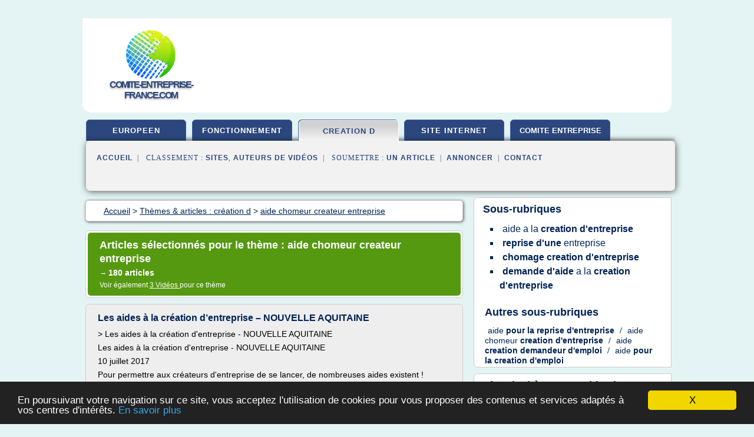

--- FILE ---
content_type: text/html; charset=UTF-8
request_url: https://www.comite-entreprise-france.com/ce3/c,k/bloglist/aide+chomeur+createur+entreprise,1
body_size: 74751
content:
<html><head><title>aide chomeur createur entreprise :
              Les aides &#xE0; la cr&#xE9;ation d&#x2019;entreprise &#x2013; NOUVELLE AQUITAINE
                (article) 
              </title><meta http-equiv="content-type" content="text/html; charset=utf-8"/><meta name="description" content="Sites sur aide chomeur createur entreprise: ; "/><meta name="keywords" content="cr&#xE9;ation d, aide chomeur createur entreprise, vid&#xE9;os, article, videos, articles, video, vid&#xE9;o"/><meta content="General" name="rating"/><link href="/taggup/css/style,v2.css" rel="stylesheet" type="text/css"/><link href="/taggup/css/fluid_grid.css" rel="stylesheet" type="text/css"/><link href="/taggup/css/glow-tabs/tabs.css" rel="stylesheet" type="text/css"/><script type="text/javascript" src="/taggup//js/taggup.js"><!--NOT EMPTY--></script><script src="/taggup/domains/common/jquery/js/jquery-1.7.1.min.js"><!--NOT EMPTY--></script><script src="/taggup/domains/common/jquery/js/jquery-ui-1.8.17.custom.min.js"><!--NOT EMPTY--></script><link href="/taggup/domains/common/jquery/css/ui-lightness/jquery-ui-1.8.17.custom.css" media="all" type="text/css" rel="stylesheet"/><script type="text/javascript" src="/taggup/domains/common/windows_js_1.3/javascripts/prototype.js"><!--NOT EMPTY--></script><script type="text/javascript" src="/taggup/domains/common/windows_js_1.3/javascripts/window.js"><!--NOT EMPTY--></script><script type="text/javascript" src="/taggup/domains/common/windows_js_1.3/javascripts/effects.js"><!--NOT EMPTY--></script><script type="text/javascript" src="/taggup/domains/common/windows_js_1.3/javascripts/window_ext.js"><!--NOT EMPTY--></script><link href="/taggup/domains/common/windows_js_1.3/themes/default.css" rel="stylesheet" type="text/css"/><script type="text/javascript">var switchTo5x=true;</script>
<script type="text/javascript" src="https://w.sharethis.com/button/buttons.js"></script>
<script type="text/javascript" src="https://s.sharethis.com/loader.js"></script>

<script type="text/javascript">

   jQuery.noConflict();

   jQuery(document).ready(function(){
     jQuery("a.ext").click(function(){ 
        var url = this.href;

        jQuery.ajax({
        async: false,
        type: "GET",
        url: "/logger", 
        data: {
                sid: Math.random(), 
                clicked: url,
		source: window.location.href
        },
        contentType: "application/x-www-form-urlencoded; charset=UTF-8",
        cache: false
        });
        return true; 
    });
  });

  </script><meta name="viewport" content="width=device-width, initial-scale=1"/><script async="" src="https://pagead2.googlesyndication.com/pagead/js/adsbygoogle.js"><!--NOT EMPTY--></script><script>
	  (adsbygoogle = window.adsbygoogle || []).push({
	    google_ad_client: "ca-pub-0960210551554417",
	    enable_page_level_ads: true
	  });
	</script></head><body id="top"><script type="text/javascript">
  window.google_analytics_uacct = "UA-1031560-1"
</script>
<center><div id="fixed_header"><div id="fixed_header_logo"><a href="/"><img border="0" src="/logo.png"/></a></div><div id="fixed_header_menu" style="padding-right: 30px"><a onclick="Element.show('navigation_menu'); Element.hide('show_menu');Element.show('hide_menu');" id="show_menu" style="cursor: pointer">Menu</a><a onclick="Element.hide('navigation_menu'); Element.hide('hide_menu');Element.show('show_menu');" id="hide_menu" style="cursor: pointer">Fermer Menu</a></div></div><script type="text/javascript">
    Element.hide('hide_menu');
  </script><div id="fixed_header_mobile"><div id="fixed_header_mobile_logo"><a href="/"><img border="0" src="/logo.png"/></a></div><div id="fixed_header_mobile_menu" style="padding-right: 30px"><a onclick="Element.show('navigation_menu'); Element.hide('show_mobile_menu');Element.show('hide_mobile_menu');" id="show_mobile_menu" style="cursor: pointer">Menu</a><a onclick="Element.hide('navigation_menu'); Element.hide('hide_mobile_menu');Element.show('show_mobile_menu');" id="hide_mobile_menu" style="cursor: pointer">Fermer Menu</a></div></div><script type="text/javascript">
    Element.hide('hide_mobile_menu');
  </script><script type="text/javascript"><!--
     if(jQuery(window).outerWidth() > 768){
       jQuery("#fixed_header").hide();
     }

     jQuery(window).resize(function () {
        jQuery("#navigation_menu").hide();
        jQuery("#hide_mobile_menu").hide();
        jQuery("#show_mobile_menu").show();
        jQuery("#hide_menu").hide();
        jQuery("#show_menu").show();
        if (jQuery(this).scrollTop() > 80) {
           jQuery("#fixed_header").show();
        } else {
           jQuery("#fixed_header").hide();
        }
     });


     jQuery(window).scroll(function () { 
	jQuery("#navigation_menu").hide();
	jQuery("#hide_mobile_menu").hide();
	jQuery("#show_mobile_menu").show();
	jQuery("#hide_menu").hide();
	jQuery("#show_menu").show();

	if (jQuery(this).scrollTop() > 80) {
           jQuery("#fixed_header").show();
	} else {
	   jQuery("#fixed_header").hide();
	}
     });

      --></script><div id="container"><!--header-top--><div class="logo_container"><table cellspacing="0" cellpadding="10" border="0"><tr><td align="center">      <a href="/">
        <img border="0" src="/logo.png"/>
      </a>
      <div class="logo"><a>comite-entreprise-france.com</a></div>

</td><td><div class="header_banner_ad"><script async src="//pagead2.googlesyndication.com/pagead/js/adsbygoogle.js"></script>
<!-- responsive-text-display -->
<ins class="adsbygoogle"
     style="display:block"
     data-ad-client="ca-pub-0960210551554417"
     data-ad-slot="9996705600"
     data-ad-format="auto"
     data-full-width-responsive="true"></ins>
<script>
(adsbygoogle = window.adsbygoogle || []).push({});
</script>

</div></td></tr></table></div><div id="navigation_menu"><ul><li><a href="/index.html">Accueil</a></li><li><a href="/index.html"> Comit&#xE9; Europ&#xE9;en</a></li><li><a href="/ce3/2/fonctionnement+comite+entreprise.html"> Fonctionnement Comite Entreprise</a></li><li><a href="/ce3/3/creation+d.html" id="current" class="selected"> Cr&#xE9;ation D</a></li><li><a href="/ce3/4/creation+d+un+site+sur+internet.html"> Creation D'un Site Sur Internet</a></li><li><a href="/ce3/5/comite+entreprise.html"> Comite Entreprise</a></li><li><a href="/ce3/top/blogs/0">Classement de Sites</a></li><li><a href="/ce3/top/producers/0">Classement Auteurs de Vid&#xE9;os</a></li><li><a rel="nofollow" href="/submit.php">
        Soumettre 
      un article</a></li><li><a rel="nofollow" href="/advertise.php">Annoncer</a></li><li><a rel="nofollow" href="/contact.php">Contact</a></li></ul></div><script type="text/javascript">
             Element.hide('navigation_menu');
           </script><div id="header"><ul id="navigation"><li><a href="/index.html">europeen</a></li><li><a href="/ce3/2/fonctionnement+comite+entreprise.html">fonctionnement</a></li><li id="current" class="selected"><a href="/ce3/3/creation+d.html">creation d</a></li><li><a href="/ce3/4/creation+d+un+site+sur+internet.html">site internet</a></li><li><a href="/ce3/5/comite+entreprise.html" style="letter-spacing: 0px;">comite entreprise</a></li><li class="shadow"/></ul><div id="subnavigation"><span>&#xA0;&#xA0;</span><a href="/index.html">Accueil</a><span>&#xA0;&#xA0;|&#xA0;&#xA0; 
        Classement :
      </span><a href="/ce3/top/blogs/0">Sites</a><span>, </span><a href="/ce3/top/producers/0">Auteurs de Vid&#xE9;os</a><span>&#xA0;&#xA0;|&#xA0;&#xA0; 
        Soumettre :
      </span><a rel="nofollow" href="/submit.php">un article</a><span>&#xA0;&#xA0;|&#xA0;&#xA0;</span><a rel="nofollow" href="/advertise.php">Annoncer</a><span>&#xA0;&#xA0;|&#xA0;&#xA0;</span><a rel="nofollow" href="/contact.php">Contact</a><div id="header_ad"><script type="text/javascript"><!--
        google_ad_client = "pub-0960210551554417";
        /* 728x15, created 3/31/11 */
        google_ad_slot = "0839699374";
        google_ad_width = 728;
        google_ad_height = 15;
        //-->
        </script>
        <script type="text/javascript"
        src="https://pagead2.googlesyndication.com/pagead/show_ads.js">
          <!--NOT EMPTY-->
        </script>
</div></div></div><div id="content"><div id="path"><ol vocab="http://schema.org/" typeof="BreadcrumbList" id="path_BreadcrumbList"><li property="itemListElement" typeof="ListItem"><a property="item" typeof="WebPage" href="/index.html"><span property="name">Accueil</span></a><meta property="position" content="1"/></li><li><span> &gt; </span></li><li property="itemListElement" typeof="ListItem"><a class="selected" property="item" typeof="WebPage" href="/ce3/3/creation+d.html"><span property="name">Th&#xE8;mes &amp; articles :
                            cr&#xE9;ation d</span></a><meta property="position" content="2"/></li><li><span> &gt; </span></li><li property="itemListElement" typeof="ListItem"><a href="/ce3/c,k/bloglist/aide+chomeur+createur+entreprise,0" typeof="WebPage" property="item"><span property="name">aide chomeur createur entreprise</span></a><meta property="position" content="3"/></li></ol></div><div id="main_content"><div class="pagination"><div class="pagination_inner"><p class="hilite">
        Articles s&#xE9;lectionn&#xE9;s pour le th&#xE8;me : 
      aide chomeur createur entreprise</p><p> 
		      &#x2192; <span class="bold">180
        articles 
      </span></p><p>
         Voir &#xE9;galement
      <a href="/ce3/c,k/videolist/aide+chomeur+createur+entreprise,0">3 
        Vid&#xE9;os
      </a>
        pour ce th&#xE8;me
      </p></div></div><div id="itemList"><div class="evenItem"><h1>Les aides &#xE0; la cr&#xE9;ation d&#x2019;entreprise &#x2013; NOUVELLE AQUITAINE</h1><p>&gt; Les aides &#xE0; la cr&#xE9;ation d'entreprise - NOUVELLE AQUITAINE</p><p>Les aides &#xE0; la cr&#xE9;ation d'entreprise - NOUVELLE AQUITAINE</p><p>10 juillet 2017</p><p>Pour permettre aux cr&#xE9;ateurs d'entreprise de se lancer, de nombreuses aides existent !</p><p>Tant sur le plan financier que mat&#xE9;riel, plusieurs choses sont possibles et il ne faut pas h&#xE9;siter &#xE0; se renseigner aupr&#xE8;s des&#xA0;collectivit&#xE9;s, associations,...<read_more/></p><p><a target="_blank" href="/ce3/blog/www.fidaquitaine.com/0#https://www.fidaquitaine.com/actualite-informations-entrepreneurs/liste-des-subventions-primes-et-dispositifs-pour-les-createurs-de-societes-bordeaux-metropole/" class="ext" rel="nofollow">
        Lire la suite
      <img class="icon" border="0" src="/taggup/domains/common/ext_arrow.png"/></a></p><p><br/><span class="property">
        Site :
      </span><a href="/ce3/blog/www.fidaquitaine.com/0">fidaquitaine.com</a></p><div class="tag_ad">

<style type="text/css">
@media (min-width: 769px) {
div.tag_ad_1_desktop {  }
div.tag_ad_1_mobile { display: none }
}

@media (max-width: 768px) {
div.tag_ad_1_mobile {  }
div.tag_ad_1_desktop { display: none }
}

</style>

<div class="tag_ad_1_desktop">

<script type="text/javascript"><!--
        google_ad_client = "pub-0960210551554417";
        /* 468x15, created 3/31/11 */
        google_ad_slot = "8030561878";
        google_ad_width = 468;
        google_ad_height = 15;
        //-->
        </script>
        <script type="text/javascript"
        src="https://pagead2.googlesyndication.com/pagead/show_ads.js">
          <!--NOT EMPTY-->
        </script>

</div>


<div class="tag_ad_1_mobile">

<script async src="//pagead2.googlesyndication.com/pagead/js/adsbygoogle.js"></script>
<!-- responsive-text-display -->
<ins class="adsbygoogle"
     style="display:block"
     data-ad-client="ca-pub-0960210551554417"
     data-ad-slot="9996705600"
     data-ad-format="auto"></ins>
<script>
(adsbygoogle = window.adsbygoogle || []).push({});
</script>

</div>
</div></div><div class="oddItem"><h2>Aide au ch&#xF4;meur cr&#xE9;ateur d'entreprise - NewBusiness</h2><p>Je me finance</p><p>Tout sur l'aide au ch&#xF4;meur cr&#xE9;ateur d'entreprise</p><p>Certains demandeurs d'emploi ou allocataires du CPAS  sont tent&#xE9;s de devenir ind&#xE9;pendant, mais le risque de perdre leur droit aux allocations sociales si l'aventure tourne court suffit parfois &#xE0; leur faire renoncer &#xE0; leur r&#xEA;ve.</p><p>Si vous &#xEA;tes dans cette situation, n'h&#xE9;sitez pas &#xE0; vous faire accompagner par un organisme...<read_more/></p><p><a target="_blank" href="/ce3/blog/www.newbusiness.be/0#http://www.newbusiness.be/je-m-entoure/plus/" class="ext" rel="nofollow">
        Lire la suite
      <img class="icon" border="0" src="/taggup/domains/common/ext_arrow.png"/></a></p><p><br/><span class="property">
        Site :
      </span><a href="/ce3/blog/www.newbusiness.be/0">http://www.newbusiness.be</a></p><p><span class="property">
        Th&#xE8;mes li&#xE9;s 
      : </span><a href="/ce3/c,k/bloglist/aide+chomeur+createur+d+entreprise,0" style="font-size: &#10;      16px&#10;    ;">aide chomeur createur d'entreprise</a> /
         <a href="/ce3/c,k/bloglist/creer+une+entreprise+d+aide+a+la+personne,0" style="font-size: &#10;      18px&#10;    ;">creer une entreprise d aide a la personne</a> /
         <a href="/ce3/c,k/bloglist/aide+chomeur+createur+entreprise,0" class="selected" style="font-size: &#10;      14px&#10;    ;">aide chomeur createur entreprise</a> /
         <a href="/ce3/c,k/bloglist/d+une+entreprise,0" style="font-size: &#10;      18px&#10;    ;">d une entreprise</a></p><div class="tag_ad">

<style type="text/css">
@media (min-width: 769px) {
div.tag_ad_2_desktop {  }
div.tag_ad_2_mobile { display: none }
}

@media (max-width: 768px) {
div.tag_ad_2_mobile {  }
div.tag_ad_2_desktop { display: none }
}

</style>

<div class="tag_ad_2_desktop">

<script type="text/javascript"><!--
        google_ad_client = "pub-0960210551554417";
        /* 468x15, created 3/31/11 */
        google_ad_slot = "8030561878";
        google_ad_width = 468;
        google_ad_height = 15;
        //-->
        </script>
        <script type="text/javascript"
        src="https://pagead2.googlesyndication.com/pagead/show_ads.js">
          <!--NOT EMPTY-->
        </script>

</div>


<div class="tag_ad_2_mobile">

<script async src="//pagead2.googlesyndication.com/pagead/js/adsbygoogle.js"></script>
<!-- responsive-text-display -->
<ins class="adsbygoogle"
     style="display:block"
     data-ad-client="ca-pub-0960210551554417"
     data-ad-slot="9996705600"
     data-ad-format="auto"></ins>
<script>
(adsbygoogle = window.adsbygoogle || []).push({});
</script>

</div>
</div></div><div class="evenItem"><h2>Cumul chomage auto-entrepreneur, le maintien des ...</h2><p>Par Xavier de Labarri&#xE8;re Le 26/02/2014 - Mise &#xE0; jour le 04/05/2017</p><p>(440 notes)45</p><p>358367 vues</p><p>Cumuler auto-entrepreneur et ch&#xF4;mage ou P&#xF4;le emploi ? C'est possible. Contrairement aux id&#xE9;es re&#xE7;ues, vous pouvez cumuler la perception d'indemnit&#xE9;s P&#xF4;le emploi (Assedic) et le statut d'auto-entrepreneur (ou micro-entrepreneur).</p><p>Les 2 aides du P&#xF4;le emploi</p><p>Le P&#xF4;le emploi a mis en place deux...<read_more/></p><p><a target="_blank" href="/ce3/blog/www.expert-comptable-tpe.fr/0#https://www.expert-comptable-tpe.fr/articles/cumul-chomage-auto-entrepreneur/" class="ext" rel="nofollow">
        Lire la suite
      <img class="icon" border="0" src="/taggup/domains/common/ext_arrow.png"/></a></p><p><br/><span class="property">
        Site :
      </span><a href="/ce3/blog/www.expert-comptable-tpe.fr/0">https://www.expert-comptable-tpe.fr</a></p><div class="tag_ad">
<script async src="//pagead2.googlesyndication.com/pagead/js/adsbygoogle.js"></script>
<!-- responsive-text-display -->
<ins class="adsbygoogle"
     style="display:block"
     data-ad-client="ca-pub-0960210551554417"
     data-ad-slot="9996705600"
     data-ad-format="auto"></ins>
<script>
(adsbygoogle = window.adsbygoogle || []).push({});
</script>

</div></div><div class="oddItem"><h2>B&#xE9;n&#xE9;ficier d'une aide &#xE0; la cr&#xE9;ation d'entreprise en tant ...</h2><p>Vous &#xEA;tes dans cette rubrique Accueil Citoyens Travail / Emploi Ch&#xF4;mage</p><p>B&#xE9;n&#xE9;ficier d'une aide &#xE0; la cr&#xE9;ation d'entreprise en tant que ch&#xF4;meur inscrit</p><p>Derni&#xE8;re mise &#xE0; jour de cette page le 19-08-2014</p><p>L'aide aux ch&#xF4;meurs cr&#xE9;ateurs ou repreneurs d'entreprises sur le territoire luxembourgeois vise &#xE0; faciliter la structuration des projets pour les demandeurs d'emploi souhaitant cr&#xE9;er ou...<read_more/></p><p><a target="_blank" href="/ce3/blog/www.guichet.public.lu/0#http://www.guichet.public.lu/citoyens/fr/travail-emploi/chomage/aides-reemploi/aide-creation-entreprise-chomeur/index.html" class="ext" rel="nofollow">
        Lire la suite
      <img class="icon" border="0" src="/taggup/domains/common/ext_arrow.png"/></a></p><p><span class="property">Date: </span>2017-08-23 09:54:47<br/><span class="property">
        Site :
      </span><a href="/ce3/blog/www.guichet.public.lu/0">http://www.guichet.public.lu</a></p></div><div class="evenItem"><h2>Aide &#xE0; la cr&#xE9;ation ou &#xE0; la reprise d'entreprise &#x2014; Wikip&#xE9;dia</h2><p>Aide &#xE0; la cr&#xE9;ation ou &#xE0; la reprise d'entreprise</p><p>Un article de Wikip&#xE9;dia, l'encyclop&#xE9;die libre.</p><p>Aller &#xE0; : navigation , rechercher</p><p>L'aide &#xE0; la cr&#xE9;ation ou &#xE0; la reprise d'entreprise, plus connue sous le sigle ACRE (anciennement ACCRE) est un dispositif fran&#xE7;ais cens&#xE9; d&#xE9;velopper les cr&#xE9;ations d'entreprises . Ce dispositif s'adresse principalement aux ch&#xF4;meurs . Depuis le 1er d&#xE9;cembre...<read_more/></p><p><a target="_blank" href="/ce3/blog/fr.wikipedia.org/0#https://fr.wikipedia.org/wiki/Aide_%C3%A0_la_cr%C3%A9ation_ou_%C3%A0_la_reprise_d%E2%80%99entreprise" class="ext" rel="nofollow">
        Lire la suite
      <img class="icon" border="0" src="/taggup/domains/common/ext_arrow.png"/></a></p><p><span class="property">Date: </span>2017-08-10 11:34:07<br/><span class="property">
        Site :
      </span><a href="/ce3/blog/fr.wikipedia.org/0">https://fr.wikipedia.org</a></p></div><div class="oddItem"><h2>Aide &#xE0; la cr&#xE9;ation ou &#xE0; la reprise d'entreprise &#x2014; Wikip&#xE9;dia</h2><p>Aide &#xE0; la cr&#xE9;ation ou &#xE0; la reprise d'entreprise</p><p>Un article de Wikip&#xE9;dia, l'encyclop&#xE9;die libre.</p><p>Aller &#xE0; : navigation , rechercher</p><p>L'aide &#xE0; la cr&#xE9;ation ou &#xE0; la reprise d'entreprise, plus connue sous le sigle ACRE (anciennement ACCRE) est un dispositif fran&#xE7;ais cens&#xE9; d&#xE9;velopper les cr&#xE9;ations d'entreprises . Ce dispositif s'adresse principalement aux ch&#xF4;meurs . Depuis le 1er d&#xE9;cembre...<read_more/></p><p><a target="_blank" href="/ce3/blog/fr.wikipedia.org/0#https://fr.wikipedia.org/wiki/Aide_%C3%A0_la_cr%C3%A9ation_ou_%C3%A0_la_reprise_d%27entreprise" class="ext" rel="nofollow">
        Lire la suite
      <img class="icon" border="0" src="/taggup/domains/common/ext_arrow.png"/></a></p><p><span class="property">Date: </span>2017-08-10 12:33:20<br/><span class="property">
        Site :
      </span><a href="/ce3/blog/fr.wikipedia.org/0">https://fr.wikipedia.org</a></p></div><div class="evenItem"><h2>Site internet du CIJ Guyane - Cr&#xE9;ation d'entreprise</h2><p>CONSEIL     REGIONAL DE GUYANE</p><p>Le Conseil R&#xE9;gional tient des fiches d&#xE9;taillant     les aides financi&#xE8;res aux cr&#xE9;ateurs d&#x2019;entreprises.</p><p>Cinq types d&#x2019;aides financi&#xE8;res sont     accord&#xE9;es par le Conseil R&#xE9;gional aux cr&#xE9;ateurs d&#x2019;entreprises. Il faut     noter que ces aides ne sont pas ouvertes aux entreprises commerciales (achat &#xE8; revente de biens     non transform&#xE9;s).</p><p>F L&#x2019;avance...<read_more/></p><p><a target="_blank" href="/ce3/blog/unclassified/0#http://cijguyane.pagesperso-orange.fr/emploi/creation.html" class="ext" rel="nofollow">
        Lire la suite
      <img class="icon" border="0" src="/taggup/domains/common/ext_arrow.png"/></a></p><p><span class="property">Date: </span>2007-04-19 18:25:50<br/><span class="property">
        Site :
      </span>http://cijguyane.pagesperso-orange.fr</p></div><div class="oddItem"><h2>Aides &#xE0; la cr&#xE9;ation - lecoindesentrepreneurs.fr</h2><p>L'ACRE - Aide aux cr&#xE9;ateurs et repreneurs d'entreprises</p><p>Publi&#xE9; le 18 janvier 2019 dans la th&amp;eacutematique Aides &#xE0; la cr&#xE9;ation , Aides &#xE0; la reprise - Derni&#xE8;re mise &#xE0; jour le 18 janvier 2019</p><p>Depuis le 1er janvier 2019, l'ACCRE (Aide aux Ch&#xF4;meurs Cr&#xE9;ateurs ou Repreneurs d'entreprises) est remplac&#xE9; par l'ACRE (Aide aux Cr&#xE9;ateurs et Repreneurs d'Entreprises). L'ACRE est une aide dont...<read_more/></p><p><a target="_blank" href="/ce3/blog/www.lecoindesentrepreneurs.fr/0#https://www.lecoindesentrepreneurs.fr/creation-entreprise/aides-creation/" class="ext" rel="nofollow">
        Lire la suite
      <img class="icon" border="0" src="/taggup/domains/common/ext_arrow.png"/></a></p><p><br/><span class="property">
        Site :
      </span><a href="/ce3/blog/www.lecoindesentrepreneurs.fr/0">lecoindesentrepreneurs.fr</a></p></div><div class="evenItem"><h2>Cr&#xE9;ation d'entreprise : quelles aides pour les seniors</h2><p>Accueil - Cr&#xE9;ateur - Aide &#xE0; la Cr&#xE9;ation d'Entreprise - Cr&#xE9;ation d'entreprise : quelles aides pour les seniors ?</p><p>27 Mai 2014</p><p>Cr&#xE9;ation d'entreprise : quelles aides pour les seniors ?</p><p>L'an dernier, environ 26 000 ch&#xF4;meurs de plus de 50 ans ont cr&#xE9;&#xE9; leur entreprise. Un moyen souvent pragmatique pour permettre le pied &#xE0; l'&#xE9;trier de l'emploi en attendant de faire valoir ses droits &#xE0; la...<read_more/></p><p><a target="_blank" href="/ce3/blog/www.creation-entreprise.fr/0#http://www.creation-entreprise.fr/creation-dentreprise-quelles-aides-pour-les-seniors/" class="ext" rel="nofollow">
        Lire la suite
      <img class="icon" border="0" src="/taggup/domains/common/ext_arrow.png"/></a></p><p><br/><span class="property">
        Site :
      </span><a href="/ce3/blog/www.creation-entreprise.fr/0">http://www.creation-entreprise.fr</a></p></div><div class="oddItem"><h2>Les aides sociales pour la cr&#xE9;ation ou la reprise d'entreprise</h2><p>Dossier &#xE0; jour de la loi de finances pour 2018</p><p>Dossier de synth&#xE8;se</p><p>Les aides sociales pour la cr&#xE9;ation ou la reprise d'entreprise</p><p>Sommaire</p><p>3. Les autres aides sociales</p><p>1. Le dispositif ACCRE</p><p>L'Aide aux Ch&#xF4;meurs Cr&#xE9;ateurs Repreneurs d'Entreprise (ACCRE), est en fait un dispositif d'exon&#xE9;ration des charges sociales pendant une dur&#xE9;e d'une ann&#xE9;e. Il ne s'agit donc pas d'un all&#xE8;gement de...<read_more/></p><p><a target="_blank" href="/ce3/blog/www.documentissime.fr/0#http://www.documentissime.fr/dossiers-droit-pratique/dossier-256-les-aides-sociales-pour-la-creation-ou-la-reprise-d-entreprise/le-dispositif-accre/quand-peut-on-beneficier-de-l-accre.html" class="ext" rel="nofollow">
        Lire la suite
      <img class="icon" border="0" src="/taggup/domains/common/ext_arrow.png"/></a></p><p><br/><span class="property">
        Site :
      </span><a href="/ce3/blog/www.documentissime.fr/0">documentissime.fr</a></p></div><div class="evenItem"><h2>Quelles sont les aides &#xE0; la cr&#xE9;ation d'entreprise ...</h2><p>Retrouvez les aides &#xE0; ne pas manquer en cas de cr&#xE9;ation ou de reprise d'entreprise.</p><p>1Partages</p><p>Les principales aides &#xE0; connaitre :</p><p>Il y a trois dispositifs principaux &#xE0; connaitre par les cr&#xE9;ateurs ou repreneurs d'entreprise :</p><p>L'ACCRE, L'ARCE et l'ARE.</p><p>L'ACCRE (Aide au Ch&#xF4;meur Cr&#xE9;ateur ou Repreneur d'Entreprise): Une dispense de cotisations sociales sur 12 mois</p><p>L'Accre consiste en un r&#xE9;gime...<read_more/></p><p><a target="_blank" href="/ce3/blog/gladiacteur.com/0#https://gladiacteur.com/aides-creation-entreprise/" class="ext" rel="nofollow">
        Lire la suite
      <img class="icon" border="0" src="/taggup/domains/common/ext_arrow.png"/></a></p><p><br/><span class="property">
        Site :
      </span><a href="/ce3/blog/gladiacteur.com/0">https://gladiacteur.com</a></p></div><div class="oddItem"><h2>ARCE ou ARE: quelles d&#xE9;marches aupr&#xE8;s du p&#xF4;le emploi</h2><p>Vous &#xEA;tes ici: / Cr&#xE9;ation d'entreprise / Le financement de votre cr&#xE9;ation d'entreprise / Les aides &#xE0; la cr&#xE9;ation d'entreprise / Les d&#xE9;marches aupr&#xE8;s de P&#xF4;le Emploi pour obtenir l'ARCE ou l'ARE</p><p>Les d&#xE9;marches aupr&#xE8;s de P&#xF4;le Emploi pour obtenir l'ARCE ou l'ARE</p><p>Ecrit par Laurent Dufour 515 commentaires</p><p>Tout entrepreneur en phase de cr&#xE9;ation d'entreprise d&#xE9;couvre les joies de...<read_more/></p><p><a target="_blank" href="/ce3/blog/www.leblogdudirigeant.com/0#https://www.leblogdudirigeant.com/arce-are/" class="ext" rel="nofollow">
        Lire la suite
      <img class="icon" border="0" src="/taggup/domains/common/ext_arrow.png"/></a></p><p><br/><span class="property">
        Site :
      </span><a href="/ce3/blog/www.leblogdudirigeant.com/0">https://www.leblogdudirigeant.com</a></p></div><div class="evenItem"><h2>ACCRE : Dossier de demande d'aide &#xE0; la cr&#xE9;ation d ...</h2><p>ACCRE : Dossier de demande d'aide &#xE0; la cr&#xE9;ation d'entreprise et dossier de demande d'aide financi&#xE8;re de l'Etat</p><p>ACCRE : Dossier de demande d'aide &#xE0; la cr&#xE9;ation d'entreprise et dossier de demande d'aide financi&#xE8;re de l'Etat</p><p>A compter du 1er d&#xE9;cembre 2007 la demande est d&#xE9;pos&#xE9;e aupr&#xE8;s du centre de formalit&#xE9;s des entreprises comp&#xE9;tent, CFE. Cette demande est effectu&#xE9;e au moment de la d&#xE9;claration de la cr&#xE9;ation ou reprise de l'entreprise ou au plus tard le 45e jour...<read_more/></p><p><a target="_blank" href="/ce3/blog/unclassified/0#http://cem-stbarth.net/index.php/informations/faq/295-accre-dossier-de-demande-daide-a-la-creation-dentreprise-et-dossier-de-demande-daide-financiere-de-letat" class="ext" rel="nofollow">
        Lire la suite
      <img class="icon" border="0" src="/taggup/domains/common/ext_arrow.png"/></a></p><p><br/><span class="property">
        Site :
      </span>http://cem-stbarth.net</p></div><div class="oddItem"><h2>Chomage Auto Entrepreneur - myAE.fr : Quels dispositifs ...</h2><p>D&#xE9;j&#xE0; plus de 99 000 membres. Vous aussi cr&#xE9;ez un compte gratuitement ou connectez-vous</p><p>F.A.Q. de l'auto entrepreneur et micro entrepreneur</p><p>Quels dispositifs pour les allocations chomage auto entrepreneur et micro entrepreneur et ASSEDIC ?</p><p>&#xA0;</p><p>Un auto entrepreneur et micro entrepreneur inscrit aux ASSEDIC en tant que demandeur d'emploi cr&#xE9;ateur d'une auto entreprise et micro entreprise peut...<read_more/></p><p><a target="_blank" href="/ce3/blog/www.myae.fr/0#http://www.myae.fr/faq/chomage-assedic-auto-entrepreneur.php" class="ext" rel="nofollow">
        Lire la suite
      <img class="icon" border="0" src="/taggup/domains/common/ext_arrow.png"/></a></p><p><br/><span class="property">
        Site :
      </span><a href="/ce3/blog/www.myae.fr/0">myae.fr</a></p></div><div class="evenItem"><h2>Financement de la cr&#xE9;ation d'entreprise : les meilleures ...</h2><p>Identifiez les dispositifs de proximit&#xE9; en faveur de la cr&#xE9;ation d'entreprise. Et pr&#xE9;voyez le temps n&#xE9;cessaire pour pr&#xE9;parer vos dossiers !</p><p>Le cr&#xE9;ateur d'entreprise fran&#xE7;ais est chanceux par rapport &#xE0; ses homologues anglais, su&#xE9;dois ou m&#xEA;me am&#xE9;ricains. Sur le plan des aides et des subventions destin&#xE9;es &#xE0; soutenir les initiatives entrepreneuriales, les dispositifs hexagonaux sont...<read_more/></p><p><a target="_blank" href="/ce3/blog/www.capital.fr/0#https://www.capital.fr/votre-carriere/financement-de-la-creation-d-entreprise-les-meilleures-aides-pour-demarrer-1208287" class="ext" rel="nofollow">
        Lire la suite
      <img class="icon" border="0" src="/taggup/domains/common/ext_arrow.png"/></a></p><p><br/><span class="property">
        Site :
      </span><a href="/ce3/blog/www.capital.fr/0">capital.fr</a></p></div><div class="oddItem"><h2>Aides &amp; financements &#xE0; la cr&#xE9;ation d'entreprise en ...</h2><p>Publi&#xE9; le 19 juin 2017 | S'implanter &#xE0; Vannes</p><p>Entrepreneur, vous cherchez les aides et financements pour la cr&#xE9;ation de votre entreprise en Bretagne ? En pleine &#xE9;laboration de votre business plan, vous souhaitez trouver des fonds pour votre start-up ? Il existe de nombreux moyens pour financer votre projet d'entreprise sur le territoire breton.</p><p>Pr&#xEA;ts d'honneur, subventions des collectivit&#xE9;s...<read_more/></p><p><a target="_blank" href="/ce3/blog/unclassified/0#https://www.yeswevannes.com/2017/06/19/aides-financements-a-creation-dentreprise-bretagne/" class="ext" rel="nofollow">
        Lire la suite
      <img class="icon" border="0" src="/taggup/domains/common/ext_arrow.png"/></a></p><p><br/><span class="property">
        Site :
      </span>https://www.yeswevannes.com</p></div><div class="evenItem"><h2>Aide &#xE0; la reprise ou &#xE0; la cr&#xE9;ation d'entreprise (versement ...</h2><p>Aide &#xE0; la cr&#xE9;ation ou la reprise d'entreprise (ARCE) : versement du reliquat de l'allocation ch&#xF4;mage</p><p>&#xA0; &#xA0; &#xA0; &#xA0; &#xA0; &#xA0;</p><p>L'aide &#xE0; la reprise ou &#xE0; la cr&#xE9;ation d'entreprise (ARCE) est attribu&#xE9;e apr&#xE8;s obtention de l'aide aux ch&#xF4;meurs cr&#xE9;ateurs ou repreneurs d'entreprise (ACCRE) et dont le projet est valid&#xE9; dans le cadre d'un parcours de reclassement.&#xA0;</p><p>Conditions pour obtenir le versement...<read_more/></p><p><a target="_blank" href="/ce3/blog/www.entreprises.cci-paris-idf.fr/0#http://www.entreprises.cci-paris-idf.fr/web/reglementation/developpement-et-vie-de-l-entreprise/droit/aide-a-la-reprise-ou-a-la-creation-d-entreprise" class="ext" rel="nofollow">
        Lire la suite
      <img class="icon" border="0" src="/taggup/domains/common/ext_arrow.png"/></a></p><p><br/><span class="property">
        Site :
      </span><a href="/ce3/blog/www.entreprises.cci-paris-idf.fr/0">entreprises.cci-paris-idf.fr</a></p></div><div class="oddItem"><h2>L'accompagnement &#xE0; la cr&#xE9;ation d'entreprise | Cairn.info</h2><p>Version imprimable</p><p>LA CR&#xC9;ATION D'ENTREPRISE, valoris&#xE9;e aupr&#xE8;s du grand du public et encourag&#xE9;e par de nombreux dispositifs d'aides publiques, semble attirer de plus en plus. Elle n'en demeure pas moins source de risques, lesquels se traduisent par la fermeture d'environ un tiers des entreprises nouvelles avant leur troisi&#xE8;me ann&#xE9;e d'existence.</p><p>Dessin &#xA9; Dominique Foy...<read_more/></p><p><a target="_blank" href="/ce3/blog/www.cairn.info/0#https://www.cairn.info/revue-actes-de-la-recherche-en-sciences-sociales-2008-5-page-18.htm" class="ext" rel="nofollow">
        Lire la suite
      <img class="icon" border="0" src="/taggup/domains/common/ext_arrow.png"/></a></p><p><br/><span class="property">
        Site :
      </span><a href="/ce3/blog/www.cairn.info/0">cairn.info</a></p></div><div class="evenItem"><h2>Aide &#xE0; la reprise ou &#xE0; la cr&#xE9;ation d'entreprise (ARCE ...</h2><p>Aide &#xE0; la reprise ou &#xE0; la cr&#xE9;ation d'entreprise (ARCE)</p><p>Sommaire</p><p>B&#xE9;n&#xE9;ficiaires de l'ARCE</p><p>Personnes concern&#xE9;es</p><p>Les b&#xE9;n&#xE9;ficiaires de l' allocation d'aide au retour &#xE0; l'emploi (ARE) qui cr&#xE9;ent ou reprennent une entreprise alors qu'ils sont en cours d'indemnisation.</p><p>&#xA0;</p><p>Les personnes licenci&#xE9;es qui ont entam&#xE9; des d&#xE9;marches pour cr&#xE9;er ou reprendre une entreprise pendant la p&#xE9;riode de...<read_more/></p><p><a target="_blank" href="/ce3/blog/www.unedic.org/0#https://www.unedic.org/indemnisation/fiches-thematiques/aide-la-reprise-ou-la-creation-dentreprise-arce" class="ext" rel="nofollow">
        Lire la suite
      <img class="icon" border="0" src="/taggup/domains/common/ext_arrow.png"/></a></p><p><br/><span class="property">
        Site :
      </span><a href="/ce3/blog/www.unedic.org/0">https://www.unedic.org</a></p></div><div class="oddItem"><h2>Les aides financi&#xE8;res &#xE0; la cr&#xE9;ation d'entreprise | P&#xF4;le emploi</h2><p>&#xBB;&#xA0;Les aides d&#xE9;livr&#xE9;es par P&#xF4;le emploi&#xA0;</p><p>Les aides financi&#xE8;res</p><p>Les aides d&#xE9;livr&#xE9;es par P&#xF4;le emploi</p><p>Une entreprise sur deux est cr&#xE9;&#xE9;e par un demandeur d'emploi. Si vous &#xEA;tes inscrit &#xE0; P&#xF4;le emploi, les aides financi&#xE8;res dont vous pouvez b&#xE9;n&#xE9;ficier sont destin&#xE9;es &#xE0; faciliter le lancement de votre projet de cr&#xE9;ation d'entreprise.</p><p>Deux possibilit&#xE9;s</p><p>Si vous percevez &#xA0;l'ARE, deux...<read_more/></p><p><a target="_blank" href="/ce3/blog/www.pole-emploi.fr/0#https://www.pole-emploi.fr/candidat/les-aides-financieres-a-la-creation-d-entreprise-@/article.jspz?id=60775" class="ext" rel="nofollow">
        Lire la suite
      <img class="icon" border="0" src="/taggup/domains/common/ext_arrow.png"/></a></p><p><br/><span class="property">
        Site :
      </span><a href="/ce3/blog/www.pole-emploi.fr/0">pole-emploi.fr</a></p></div><div class="evenItem"><h2>Plan de financement et aides ... - Cr&#xE9;er une entreprise</h2><p>Les besoins permanents</p><p>L'ensemble des d&#xE9;penses, permettant &#xE0; l'entreprise, de d&#xE9;marrer son activit&#xE9;, constituent les besoins permanents du plan de financement.</p><p>Ils comprennent :</p><p>Les frais d'&#xE9;tablissement</p><p>Il s'agit des frais &#xE0; pr&#xE9;voir pour constituer l'entreprise (honoraires d'avocat ou de notaire, frais d'immatriculation...).</p><p>Les investissements</p><p>Ils permettent &#xE0; l'entreprise d'exercer son...<read_more/></p><p><a target="_blank" href="/ce3/blog/creationentreprise.guide/0#http://creationentreprise.guide/6-etapes-creation-entreprise/etude-financiere/plan-de-financement-et-aides-financieres/" class="ext" rel="nofollow">
        Lire la suite
      <img class="icon" border="0" src="/taggup/domains/common/ext_arrow.png"/></a></p><p><br/><span class="property">
        Site :
      </span><a href="/ce3/blog/creationentreprise.guide/0">http://creationentreprise.guide</a></p></div><div class="oddItem"><h2>Trouver des financements-aides-subventions / Cr&#xE9;er ...</h2><p>rss</p><p>Les solutions de financement</p><p>Equilibrer les besoins financiers avec des ressources adapt&#xE9;es est l'une des conditions de p&#xE9;rennit&#xE9; de votre entreprise. La CCI vous accompagne pour entreprendre votre recherche de financement et facilite votre acc&#xE8;s aux aides et subventions.</p><p>Start-up lev&#xE9;e de fonds</p><p>Start-up, testez votre projet devant un jury d'investisseurs, professionnels du capital risque, business angels et entrepreneurs investisseurs.</p><p>en savoir +</p><p>ACCRE - Aide aux Ch&#xF4;meurs Cr&#xE9;ateurs ou Repreneurs d'Entreprise</p><p>Vous souhaitez b&#xE9;n&#xE9;ficier de l'ACCRE, exon&#xE9;ration partielle des cotisations pendant un an. Pr&#xE9;parez votre demande avec les...<read_more/></p><p><a target="_blank" href="/ce3/blog/bordeauxgironde.cci.fr/0#http://bordeauxgironde.cci.fr/Creation-reprise-et-cession-d-entreprise/Creer-Reprendre/Trouver-des-financements-aides-subventions" class="ext" rel="nofollow">
        Lire la suite
      <img class="icon" border="0" src="/taggup/domains/common/ext_arrow.png"/></a></p><p><span class="property">Date: </span>2017-08-24 12:32:47<br/><span class="property">
        Site :
      </span><a href="/ce3/blog/bordeauxgironde.cci.fr/0">bordeauxgironde.cci.fr</a></p></div><div class="evenItem"><h2>Comment optimiser l&#x2019;ACCRE, l&#x2019;ARCE et l&#x2019;ARCE</h2><p>Notez cet article&#xA0;:</p><p>Comment optimiser l'ACCRE, l'ARCE, l'ARE ?</p><p>L'aide aux ch&#xF4;meurs ou cr&#xE9;ateurs d'entreprise (ACCRE) est destin&#xE9;e &#xE0; favoriser la cr&#xE9;ation d'entreprise en permettant de maintenir les allocations P&#xF4;le Emploi et m&#xEA;me de b&#xE9;n&#xE9;ficier d'une exon&#xE9;ration de charges sociales.</p><p>L'ACCRE, Aide aux Ch&#xF4;meurs Cr&#xE9;ant ou Reprenant une Entreprise,</p><p>est compl&#xE9;t&#xE9;e par</p><p>l'ARCE, Aide &#xE0; la...<read_more/></p><p><a target="_blank" href="/ce3/blog/blog.valoxy.org/0#https://blog.valoxy.org/comment-optimiser-laccre-larce-et-larce/" class="ext" rel="nofollow">
        Lire la suite
      <img class="icon" border="0" src="/taggup/domains/common/ext_arrow.png"/></a></p><p><br/><span class="property">
        Site :
      </span><a href="/ce3/blog/blog.valoxy.org/0">https://blog.valoxy.org</a></p></div><div class="oddItem"><h2>Aides &#xE0; la cr&#xE9;ation d'entreprise | Le guide complet 2017</h2><p>Nouvel Accompagnement pour la Cr&#xE9;ation ou la Reprise d'Entreprise (NACRE)</p><p>NACRE</p><p>Ce dispositif&#xA0;mis&#xA0;en place en 2009, apporte une aide pendant 3 ans aux entrepreneurs en leur apportant une assistance personnalis&#xE9;e quant &#xE0; leur projet ainsi qu'une aide financi&#xE8;re. Cette aide financi&#xE8;re est caract&#xE9;ris&#xE9;e par l'accord d'un pr&#xEA;t &#xE0; taux z&#xE9;ro qui doit obligatoirement &#xEA;tre accompagn&#xE9; d'un...<read_more/></p><p><a target="_blank" href="/ce3/blog/sedomicilier.fr/0#https://sedomicilier.fr/articles/guide-complet-aides-cr%C3%A9ation-entreprise" class="ext" rel="nofollow">
        Lire la suite
      <img class="icon" border="0" src="/taggup/domains/common/ext_arrow.png"/></a></p><p><br/><span class="property">
        Site :
      </span><a href="/ce3/blog/sedomicilier.fr/0">https://sedomicilier.fr</a></p></div><div class="evenItem"><h2>Cr&#xE9;er son entreprise quand on est au RSA - Blog influent</h2><p>Quelle que soit sa situation, cr&#xE9;er son entreprise est une lourde t&#xE2;che, mais le jeu en vaut souvent la chandelle si on veut am&#xE9;liorer sa qualit&#xE9; de vie et son salaire. Quand on est au RSA, l'aventure peut sembler risqu&#xE9;e et causer de l'incertitude si on envisage les sommes qu'il faut investir. Pourtant, plusieurs programmes pr&#xE9;voient de l'aide pour les personnes &#xE0; faible revenu qui...<read_more/></p><p><a target="_blank" href="/ce3/blog/bloginfluent.fr/0#http://bloginfluent.fr/creer-entreprise-on-rsa/" class="ext" rel="nofollow">
        Lire la suite
      <img class="icon" border="0" src="/taggup/domains/common/ext_arrow.png"/></a></p><p><span class="property">Date: </span>2019-05-20 08:30:52<br/><span class="property">
        Site :
      </span><a href="/ce3/blog/bloginfluent.fr/0">http://bloginfluent.fr</a></p></div><div class="oddItem"><h2>Aides publiques &#xE0; la cr&#xE9;ation d'entreprise : comment en ...</h2><p>Il existe de nombreuses aides publiques &#xE0; la cr&#xE9;ation d'entreprise. Ces dispositifs, mis en place &#xE0; l'initiative de l'etat ou des collectivit&#xE9;s territoriales, peuvent prendre diff&#xE9;rentes formes, les principales &#xE9;tant les aides &#xE0; la cr&#xE9;ation, les aides financi&#xE8;res, les all&#xE8;gements fiscaux, les exon&#xE9;rations de charges sociales, l'aide au conseil, la mise &#xE0; disposition de locaux......<read_more/></p><p><a target="_blank" href="/ce3/blog/www.entreprendre.fr/0#https://www.entreprendre.fr/quelles-sont-les-aides-publiques-a-la-creation-dentreprise/" class="ext" rel="nofollow">
        Lire la suite
      <img class="icon" border="0" src="/taggup/domains/common/ext_arrow.png"/></a></p><p><br/><span class="property">
        Site :
      </span><a href="/ce3/blog/www.entreprendre.fr/0">entreprendre.fr</a></p></div><div class="evenItem"><h2>Plan de financement et aides financi&#xE8;res - Cr&#xE9;ation ...</h2><p>1 - D&#xE9;finir l'environnement du projet</p><p>Quel projet pour quelle id&#xE9;e ?</p><p>2 - Choisir sa forme juridique</p><p>Quel cadre juridique et l&#xE9;gal pour votre projet ?</p><p>3 - Choisir son r&#xE9;gime fiscal</p><p>Quels imp&#xF4;ts pour votre entreprise ?</p><p>4 - Choisir son r&#xE9;gime social</p><p>Quel statut pour le dirigeant et son conjoint  ?</p><p>5 - Pr&#xE9;parer son &#xE9;tude financi&#xE8;re</p><p>V&#xE9;rifier la faisabilit&#xE9; financi&#xE8;re du projet</p><p>6 -...<read_more/></p><p><a target="_blank" href="/ce3/blog/www.creationentreprise.guide/0#http://www.creationentreprise.guide/6-etapes-creation-entreprise/etude-financiere/plan-de-financement-et-aides-financieres/" class="ext" rel="nofollow">
        Lire la suite
      <img class="icon" border="0" src="/taggup/domains/common/ext_arrow.png"/></a></p><p><br/><span class="property">
        Site :
      </span><a href="/ce3/blog/www.creationentreprise.guide/0">http://www.creationentreprise.guide</a></p></div><div class="oddItem"><h2>Formation Cr&#xE9;ation d'entreprise, comptabilit&#xE9;, gestion ...</h2><p>Avez-vous r&#xE9;fl&#xE9;chi &#xE0; votre &#xE9;tude de march&#xE9; ? (concurrence, prix de vente...)</p><p>Avez-vous d&#xE9;j&#xE0; d'&#xE9;ventuels clients ?</p><p>Allez-vous vendre &#xE0; des entreprises et/ou &#xE0; des particuliers ?</p><p>Comment allez-vous vous faire conna&#xEE;tre ? (publicit&#xE9;, relationnel, r&#xE9;seaux sociaux....)</p><p>Avez-vous trouv&#xE9; le nom de votre entreprise ? et si oui est-il "libre" (non pris par une autre entreprise)</p><p>Avez-vous...<read_more/></p><p><a target="_blank" href="/ce3/blog/unclassified/0#http://formation-forma-learn.com/" class="ext" rel="nofollow">
        Lire la suite
      <img class="icon" border="0" src="/taggup/domains/common/ext_arrow.png"/></a></p><p><br/><span class="property">
        Site :
      </span>http://formation-forma-learn.com</p></div><div class="evenItem"><h2>La cr&#xE9;ation d'entreprise - arefie.org</h2><p>La cr&#xE9;ation d'entreprise</p><p>La cr&#xE9;ation d'entreprise</p><p>De nos jours, de plus en plus de personnes ont des id&#xE9;es et l'envie de cr&#xE9;er leur propre entreprise, mais beaucoup n'osent pas parce qu'elles ne connaissent pas les aides, les dispositifs existants et acteurs qui peuvent les accompagner.</p><p>Si c'est votre cas, les conseillers des missions locales et maisons de l'emploi peuvent vous informer sur...<read_more/></p><p><a target="_blank" href="/ce3/blog/unclassified/0#https://www.arefie.org/information/la-creation-d-entreprise" class="ext" rel="nofollow">
        Lire la suite
      <img class="icon" border="0" src="/taggup/domains/common/ext_arrow.png"/></a></p><p><br/><span class="property">
        Site :
      </span>https://www.arefie.org</p></div><div class="oddItem"><h2>Aides &#xE0; la cr&#xE9;ation d'entreprise - ExCom Conseil</h2><p>En France, les aspirants &#xE0; un tel projet se voient proposer un large choix de dispositifs d'accompagnement, d'aides financi&#xE8;res et de subventions. Parmi eux figurent les aides &#xE0; la cr&#xE9;ation d'entreprise de P&#xF4;le Emploi. A noter qu'il est possible de souscrire plus d'un dispositif d'accompagnement. Quelques conditions sont n&#xE9;anmoins &#xE0; remplir. Pour y voir plus clair, voici la liste des...<read_more/></p><p><a target="_blank" href="/ce3/blog/unclassified/0#https://www.excomconseil.fr/aides-a-la-creation-dentreprise/" class="ext" rel="nofollow">
        Lire la suite
      <img class="icon" border="0" src="/taggup/domains/common/ext_arrow.png"/></a></p><p><br/><span class="property">
        Site :
      </span>https://www.excomconseil.fr</p></div><div class="evenItem"><h2>Liste des aides financi&#xE8;res octroy&#xE9;es par Pole Emploi ...</h2><p>Le principal objectif de P&#xF4;le emploi est d'aider les chercheurs d'emploi &#xE0; trouver du travail. Outre, l'ANPE P&#xF4;le emploi octroie des aides financi&#xE8;res permettant aux ch&#xF4;meurs de reprendre des activit&#xE9;s. Chaque aide financi&#xE8;re ANPE pole emploi a ses propres caract&#xE9;ristiques.</p><p>Il s'agit des aides attribu&#xE9;es &#xE0; certains types de ch&#xF4;meurs afin de les aider &#xE0; d&#xE9;marrer ou red&#xE9;marrer  leur...<read_more/></p><p><a target="_blank" href="/ce3/blog/www.aidefinanciere.net/0#http://www.aidefinanciere.net/aide-financiere-anpe-pole-emploi/" class="ext" rel="nofollow">
        Lire la suite
      <img class="icon" border="0" src="/taggup/domains/common/ext_arrow.png"/></a></p><p><br/><span class="property">
        Site :
      </span><a href="/ce3/blog/www.aidefinanciere.net/0">http://www.aidefinanciere.net</a></p></div><div class="oddItem"><h2>Chambre r&#xE9;gionale de m&#xE9;tiers et de l'artisanat du ...</h2><p>Vous &#xEA;tes ici: Accueil &gt; Cr&#xE9;er, Reprendre &gt; Les aides</p><p>Les aides</p><p>Il existe un certain nombre de dispositifs publics d'aides &#xE0; la cr&#xE9;ation d'entreprise. Ces dispositifs sont mis en place &#xE0; l'initiative de l'Etat, de la R&#xE9;gion et d'autres collectivit&#xE9;s locales. Ils peuvent prendre diff&#xE9;rentes formes, les principales &#xE9;tant :</p><p>- Les aides financi&#xE8;res,</p><p>- Les exon&#xE9;rations de charges...<read_more/></p><p><a target="_blank" href="/ce3/blog/unclassified/0#http://www.cma-languedocroussillon.fr/creer-reprendre/les-aides" class="ext" rel="nofollow">
        Lire la suite
      <img class="icon" border="0" src="/taggup/domains/common/ext_arrow.png"/></a></p><p><span class="property">Date: </span>2018-01-16 23:49:39<br/><span class="property">
        Site :
      </span>http://www.cma-languedocroussillon.fr</p></div><div class="evenItem"><h2>L&#x2019;ARCE en micro-entreprise (aide &#xE0; la reprise ou cr&#xE9;ation ...</h2><p>Certains micro-entrepreneurs titulaires de droits au ch&#xF4;mage peuvent b&#xE9;n&#xE9;ficier de l'aide &#xE0; la reprise ou &#xE0; la cr&#xE9;ation d'entreprise. Plus connue sous l'acronyme ARCE, elle repr&#xE9;sente une aide financi&#xE8;re vers&#xE9;e dans la limite des droits restants &#xE0; l'assurance ch&#xF4;mage.&#xA0;Le guide du micro-entrepreneur&#xA0;vous d&#xE9;voile tout ce qu'il faut savoir sur l'ARCE pour une micro-entreprise.</p><p>Les...<read_more/></p><p><a target="_blank" href="/ce3/blog/www.guide-du-micro-entrepreneur.fr/0#https://www.guide-du-micro-entrepreneur.fr/arce-micro-entreprise-aide-reprise-creation-entreprise/" class="ext" rel="nofollow">
        Lire la suite
      <img class="icon" border="0" src="/taggup/domains/common/ext_arrow.png"/></a></p><p><br/><span class="property">
        Site :
      </span><a href="/ce3/blog/www.guide-du-micro-entrepreneur.fr/0">https://www.guide-du-micro-entrepreneur.fr</a></p></div><div class="oddItem"><h2>Coup de Pouce ~ Haute-Normandie Espace Entreprises</h2><p>Coup de Pouce</p><p>Quel est l'objectif ?</p><p>Soutenir la cr&#xE9;ation et la reprise de tr&#xE8;s petites entreprises (TPE) de moins de 10 salari&#xE9;s. L'aide Coup de Pouce est une opportunit&#xE9; de financement lors de la cr&#xE9;ation ou de la reprise d'une entreprise.</p><p>Qui sont les b&#xE9;n&#xE9;ficiaires ?</p><p>Toute personne cr&#xE9;ant ou reprenant une TPE de moins de 10 salari&#xE9;s, de tout secteur d'activit&#xE9;, situ&#xE9;e en...<read_more/></p><p><a target="_blank" href="/ce3/blog/www.hn-espace-entreprises.fr/0#https://www.hn-espace-entreprises.fr/Guide-des-aides/Aides-a-la-creation-reprise-d-entreprise/Coup-de-Pouce" class="ext" rel="nofollow">
        Lire la suite
      <img class="icon" border="0" src="/taggup/domains/common/ext_arrow.png"/></a></p><p><span class="property">Date: </span>2017-08-24 16:25:10<br/><span class="property">
        Site :
      </span><a href="/ce3/blog/www.hn-espace-entreprises.fr/0">https://www.hn-espace-entreprises.fr</a></p></div><div class="evenItem"><h2>Devenir auto entrepreneur : pole emploi, quelles aides</h2><p>Devenir auto entrepreneur n'est pas une d&#xE9;marche des plus ais&#xE9;es, surtout financi&#xE8;rement parlant. C'est pourquoi p&#xF4;le emploi propose certaines aides destin&#xE9;es &#xE0; certaines personnes. V&#xE9;rifiez que vous pouvez en b&#xE9;n&#xE9;ficier, et comment, cela pourrait vous &#xEA;tre d'une grande utilit&#xE9;&#xA0;!</p><p>En France particuli&#xE8;rement, les cr&#xE9;ateurs ou repreneurs d'entreprise ont la possibilit&#xE9; de b&#xE9;n&#xE9;ficier...<read_more/></p><p><a target="_blank" href="/ce3/blog/bloginfluent.fr/0#http://bloginfluent.fr/devenir-auto-entrepreneur-pole-emploi/" class="ext" rel="nofollow">
        Lire la suite
      <img class="icon" border="0" src="/taggup/domains/common/ext_arrow.png"/></a></p><p><span class="property">Date: </span>2019-05-20 10:01:56<br/><span class="property">
        Site :
      </span><a href="/ce3/blog/bloginfluent.fr/0">http://bloginfluent.fr</a></p></div><div class="oddItem"><h2>Cr&#xE9;ation d'entreprise par une personne handicap&#xE9;e - Emploi ...</h2><p>Accueil &gt; Vos Droits &gt; Emploi &gt;            Cr&#xE9;ation d'entreprise par une personne handicap&#xE9;e</p><p>&#xA0;</p><p>Cr&#xE9;ation d'entreprise par une personne handicap&#xE9;e</p><p>R&#xE9;sum&#xE9; : Les diff&#xE9;rentes aides possibles</p><p>Par F&#xE9;d&#xE9;ration APAJH ,                      le&#xA0;</p><p>30-07-2007</p><p>Parce qu'elles rencontrent plus de difficult&#xE9;s pour exercer une activit&#xE9; professionnelle, des aides sp&#xE9;cifiques ont &#xE9;t&#xE9; pr&#xE9;vues pour...<read_more/></p><p><a target="_blank" href="/ce3/blog/unclassified/0#https://informations.handicap.fr/art-emploi-handicap-60-2320.php" class="ext" rel="nofollow">
        Lire la suite
      <img class="icon" border="0" src="/taggup/domains/common/ext_arrow.png"/></a></p><p><br/><span class="property">
        Site :
      </span>https://informations.handicap.fr</p></div><div class="evenItem"><h2>ACCRE - Comment b&#xE9;n&#xE9;ficier de l'aide &#xE0; la cr&#xE9;ation d ...</h2><p>D&#xE9;finition : l'ACCRE, qu'est-ce que c'est ?</p><p>D&#xC9;FINITION</p><p>D&#xE9;finition ACCRE : Aide pr&#xE9;cieuse lorsque l'on cr&#xE9;&#xE9; son entreprise, l'Aide aux Ch&#xF4;meurs Cr&#xE9;ateurs ou Repreneurs d'Entreprise ou encore ACCRE est caract&#xE9;ris&#xE9;e par une exon&#xE9;ration de certaines charges sociales pendant 1 an. Toutefois, il restera tout de m&#xEA;me une partie non assujettie &#xE0; exon&#xE9;ration.</p><p>Depuis 2017, l'ACCRE est...<read_more/></p><p><a target="_blank" href="/ce3/blog/sedomicilier.fr/0#https://sedomicilier.fr/articles/definition-accre-aide-creation-entreprise" class="ext" rel="nofollow">
        Lire la suite
      <img class="icon" border="0" src="/taggup/domains/common/ext_arrow.png"/></a></p><p><br/><span class="property">
        Site :
      </span><a href="/ce3/blog/sedomicilier.fr/0">https://sedomicilier.fr</a></p></div><div class="oddItem"><h2>Liste des aides &#xE0; l'embauche - P&#xF4;le emploi</h2><p>Aides et mesures &#xE0; l'embauche</p><p>Vous trouverez ici l'essentiel des aides et mesures mobilisables dans le cadre d'un recrutement.</p><p>Pour connaitre les aides applicables &#xE0; votre situation, pensez &#xE0; d&#xE9;terminer votre &#xE9;ligibilit&#xE9; et n'h&#xE9;sitez pas &#xE0; contacter votre conseiller .</p><p>Aides &#xE0; la formation</p><p>Action de Formation Pr&#xE9;alable au Recrutement</p><p>Cette action permet la mise en place d'une formation...<read_more/></p><p><a target="_blank" href="/ce3/blog/entreprise.pole-emploi.fr/0#https://entreprise.pole-emploi.fr/aides-embauche/" class="ext" rel="nofollow">
        Lire la suite
      <img class="icon" border="0" src="/taggup/domains/common/ext_arrow.png"/></a></p><p><span class="property">Date: </span>2018-01-15 23:47:29<br/><span class="property">
        Site :
      </span><a href="/ce3/blog/entreprise.pole-emploi.fr/0">https://entreprise.pole-emploi.fr</a></p></div><div class="evenItem"><h2>R&#xE9;forme de l'ACCRE au 1er Janvier 2019 : les changements ...</h2><p>E-mail</p><p>L'ACCRE (Aide au ch&#xF4;meur cr&#xE9;ateur ou repreneur d'entreprise) est un dispositif permettant au ch&#xF4;meur entrepreneur d'&#xEA;tre exon&#xE9;r&#xE9;, dans une certaine mesure, des cotisations de s&#xE9;curit&#xE9; sociale. D&#xE8;s le 1er janvier 2019, il s'appellera Exon&#xE9;ration de d&#xE9;but d'activit&#xE9; de cr&#xE9;ation ou de reprise d'entreprise.</p><p>Le dispositif ACCRE pour tous les entrepreneurs</p><p>Initialement, l'ACCRE...<read_more/></p><p><a target="_blank" href="/ce3/blog/unclassified/0#http://blog.abcliv.fr/changements-accre-2019/" class="ext" rel="nofollow">
        Lire la suite
      <img class="icon" border="0" src="/taggup/domains/common/ext_arrow.png"/></a></p><p><br/><span class="property">
        Site :
      </span>http://blog.abcliv.fr</p></div><div class="oddItem"><h2>Cr&#xE9;dit ch&#xF4;meur P&#xF4;le Emploi : solutions de pr&#xEA;t d&#x2019;argent</h2><p>Rachat de cr&#xE9;dit pour ch&#xF4;meur</p><p>Trouvez un cr&#xE9;dit ch&#xF4;meur au meilleur taux gr&#xE2;ce &#xE0; notre simulateur</p><p>Le cr&#xE9;dit pour ch&#xF4;meur existe sous plusieurs formes. La plus courante, c'est le cr&#xE9;dit conso classique, rapide et facile &#xE0; obtenir lorsqu'il s'agit d'un cr&#xE9;dit renouvelable. Les aides de P&#xF4;le Emploi et le microcr&#xE9;dit sont quant &#xE0; eux des pr&#xEA;ts favorisant le retour au travail.</p><p>Cr&#xE9;dit...<read_more/></p><p><a target="_blank" href="/ce3/blog/ekonomia.fr/0#https://ekonomia.fr/credit-chomeur/" class="ext" rel="nofollow">
        Lire la suite
      <img class="icon" border="0" src="/taggup/domains/common/ext_arrow.png"/></a></p><p><br/><span class="property">
        Site :
      </span><a href="/ce3/blog/ekonomia.fr/0">https://ekonomia.fr</a></p></div><div class="evenItem"><h2>Aides &#xE0; la cr&#xE9;ation d'entreprise | Le guide complet 2017</h2><p>Nouvel Accompagnement pour la Cr&#xE9;ation ou la Reprise d'Entreprise (NACRE)</p><p>NACRE</p><p>Ce dispositif&#xA0;mis&#xA0;en place en 2009, apporte une aide pendant 3 ans aux entrepreneurs en leur apportant une assistance personnalis&#xE9;e quant &#xE0; leur projet ainsi qu'une aide financi&#xE8;re. Cette aide financi&#xE8;re est caract&#xE9;ris&#xE9;e par l'accord d'un pr&#xEA;t &#xE0; taux z&#xE9;ro qui doit obligatoirement &#xEA;tre accompagn&#xE9; d'un...<read_more/></p><p><a target="_blank" href="/ce3/blog/sedomicilier.fr/0#https://sedomicilier.fr/articles/guide-complet-aides-creation-entreprise" class="ext" rel="nofollow">
        Lire la suite
      <img class="icon" border="0" src="/taggup/domains/common/ext_arrow.png"/></a></p><p><br/><span class="property">
        Site :
      </span><a href="/ce3/blog/sedomicilier.fr/0">https://sedomicilier.fr</a></p></div><div class="oddItem"><h2>Expert comptable cr&#xE9;ation d'entreprise | Dossiers ECAI</h2><p>UN EXPERT COMPTABLE SPECIALISE DANS LA CREATION D'ENTREPRISE</p><p>Le cr&#xE9;ateur d'entreprise commence un parcours du combattant sem&#xE9; d'emb&#xFB;ches, et &#xE0; moins de poss&#xE9;der d&#xE9;j&#xE0; un solide bagage juridique, il lui est tr&#xE8;s difficile de trouver la r&#xE9;ponse aux nombreuses questions sui se posent &#xE0; lui. Il a donc imp&#xE9;rativement besoin d'un professionnel pour l'aider &#xE0; se lancer, c'est-&#xE0;-dire d'un...<read_more/></p><p><a target="_blank" href="/ce3/blog/www.cabinetecai.com/0#https://www.cabinetecai.com/expert-comptable-creation-entreprise/" class="ext" rel="nofollow">
        Lire la suite
      <img class="icon" border="0" src="/taggup/domains/common/ext_arrow.png"/></a></p><p><br/><span class="property">
        Site :
      </span><a href="/ce3/blog/www.cabinetecai.com/0">cabinetecai.com</a></p></div><div class="evenItem"><h2>Assurance ch&#xF4;mage - pole-emploi.org</h2><p>Accueil Actualit&#xE9;s Les derni&#xE8;res actualit&#xE9;s Assurance ch&#xF4;mage : du nouveau pour les cr&#xE9;ateurs d'entreprise</p><p>Assurance ch&#xF4;mage : du nouveau pour les cr&#xE9;ateurs d'entreprise</p><p>04.12.2014</p><p>P&#xF4;le emploi soutient la cr&#xE9;ation d'entreprise. Que ce soit en accompagnant les demandeurs d'emploi, en leur proposant des prestations et des ateliers, en &#xE9;tant partenaire de divers &#xE9;v&#xE9;nements ou en leur...<read_more/></p><p><a target="_blank" href="/ce3/blog/www.pole-emploi.org/0#http://www.pole-emploi.org/actualites/assurance-chomage-du-nouveau-pour-les-createurs-d-entreprise-@/543/view-article-92326.html" class="ext" rel="nofollow">
        Lire la suite
      <img class="icon" border="0" src="/taggup/domains/common/ext_arrow.png"/></a></p><p><br/><span class="property">
        Site :
      </span><a href="/ce3/blog/www.pole-emploi.org/0">pole-emploi.org</a></p></div><div class="oddItem"><h2>MSA - Les aides &#xE0; la cr&#xE9;ation ou reprise d'entreprise</h2><p>Mis &#xE0; jour le 09.01.2015</p><p>Les aides &#xE0; la cr&#xE9;ation ou reprise d'entreprise</p><p>Si vous cr&#xE9;ez ou reprenez une entreprise ou une exploitation agricole, vous pouvez b&#xE9;n&#xE9;ficier pendant un an d'une exon&#xE9;ration de certaines de vos cotisations sociales.</p><p>L'aide &#xE0; la cr&#xE9;ation ou reprise d'entreprise pour les demandeurs d'emploi (ACCRE)</p><p>L'aide &#xE0; la cr&#xE9;ation ou reprise d'entreprise pour les demandeurs...<read_more/></p><p><a target="_blank" href="/ce3/blog/www.msa.fr/0#http://www.msa.fr/lfr/installation/creation-reprise-entreprise" class="ext" rel="nofollow">
        Lire la suite
      <img class="icon" border="0" src="/taggup/domains/common/ext_arrow.png"/></a></p><p><br/><span class="property">
        Site :
      </span><a href="/ce3/blog/www.msa.fr/0">http://www.msa.fr</a></p></div><div class="evenItem"><h2>Cr&#xE9;ation d'entreprise par une personne handicap&#xE9;e</h2><p>Parce qu'elles rencontrent plus de difficult&#xE9;s pour exercer une activit&#xE9; professionnelle, des aides sp&#xE9;cifiques ont &#xE9;t&#xE9; pr&#xE9;vues pour aider les personnes en situation de handicap &#xE0; trouver un emploi ou &#xE0; cr&#xE9;er leur entreprise. Lorsque la personne en situation de handicap souhaite cr&#xE9;er sa propre entreprise, une subvention pourra lui &#xEA;tre vers&#xE9;e.</p><p>Quels types de projets sont concern&#xE9;s...<read_more/></p><p><a target="_blank" href="/ce3/blog/emploi.handicap.fr/0#https://emploi.handicap.fr/a-creation-entreprise-personne-handicapee-2320.php" class="ext" rel="nofollow">
        Lire la suite
      <img class="icon" border="0" src="/taggup/domains/common/ext_arrow.png"/></a></p><p><br/><span class="property">
        Site :
      </span><a href="/ce3/blog/emploi.handicap.fr/0">https://emploi.handicap.fr</a></p></div><div class="oddItem"><h2>Accre - Urssaf.fr</h2><p>08/09/2015</p><p>L' Accre est une mesure d'encouragement &#xE0; la cr&#xE9;ation et &#xE0; la reprise d'entreprise.</p><p>L'Accre vous permet de b&#xE9;n&#xE9;ficier, sous certaines conditions, d'exon&#xE9;rations des...<read_more/></p><p><a target="_blank" href="/ce3/blog/www.urssaf.fr/0#https://www.urssaf.fr/portail/home/independant/je-beneficie-dexonerations/accre.html" class="ext" rel="nofollow">
        Lire la suite
      <img class="icon" border="0" src="/taggup/domains/common/ext_arrow.png"/></a></p><p><br/><span class="property">
        Site :
      </span><a href="/ce3/blog/www.urssaf.fr/0">urssaf.fr</a></p><p><span class="property">
        Th&#xE8;mes li&#xE9;s 
      : </span><a href="/ce3/c,k/bloglist/aide+a+la+creation+et+reprise+d+entreprise+accre,0" style="font-size: &#10;      16px&#10;    ;">aide a la creation et reprise d'entreprise accre</a> /
         <a href="/ce3/c,k/bloglist/aide+creation+et+reprise+d+entreprise,0" style="font-size: &#10;      18px&#10;    ;">aide creation et reprise d'entreprise</a> /
         <a href="/ce3/c,k/bloglist/aide+a+la+creation+et+a+la+reprise+d+entreprise,0" style="font-size: &#10;      18px&#10;    ;">aide a la creation et a la reprise d entreprise</a> /
         <a href="/ce3/c,k/bloglist/aide+de+l+etat+a+la+creation+d+entreprise,0" style="font-size: &#10;      18px&#10;    ;">aide de l etat a la creation d entreprise</a> /
         <a href="/ce3/c,k/bloglist/aide+de+l+etat+pour+la+reprise+d+entreprise,0" style="font-size: &#10;      18px&#10;    ;">aide de l'etat pour la reprise d'entreprise</a></p></div><div class="evenItem"><h2>Nacre, un pr&#xEA;t &#xE0; taux z&#xE9;ro pour la cr&#xE9;ation ou la reprise ...</h2><p>Le dispositif Nacre est d&#xE9;di&#xE9; &#xE0; la cr&#xE9;ation ou la reprise d'entreprise. Il permet un accompagnement individualis&#xE9; et l'octroi d'un pr&#xEA;t &#xE0; taux z&#xE9;ro. Quelles sont les modalit&#xE9;s de l'aide ? Qui peut en b&#xE9;n&#xE9;ficier ? Qui contacter ? Explications.</p><p>Qu'est-ce que Nacre ?</p><p>&#xAB; Nouvel accompagnement pour la cr&#xE9;ation et la reprise d'entreprise &#xBB;, Nacre est un dispositif d'Etat qui permet de...<read_more/></p><p><a target="_blank" href="/ce3/blog/www.economie.gouv.fr/0#https://www.economie.gouv.fr/entreprises/nacre-pret-taux-zero-creation-entreprise" class="ext" rel="nofollow">
        Lire la suite
      <img class="icon" border="0" src="/taggup/domains/common/ext_arrow.png"/></a></p><p><span class="property">Date: </span>2017-08-24 16:11:48<br/><span class="property">
        Site :
      </span><a href="/ce3/blog/www.economie.gouv.fr/0">https://www.economie.gouv.fr</a></p></div><div class="oddItem"><h2>RhoneAlpes-Orientation.org - Aides et mesures financi&#xE8;res</h2><p>Vers Espace Professionnel</p><p>Pour les professionnels Orientation, Emploi, Formation</p><p>Vous &#xEA;tes ici : Espace public &gt; Emploi &gt; D&#xE9;couvrir &gt; Cr&#xE9;er son emploi &gt; Du projet &#xE0; la r&#xE9;alisation &gt; Aides et mesures</p><p>Aides et mesures financi&#xE8;res</p><p>Les aides financi&#xE8;res sont destin&#xE9;es &#xE0; diff&#xE9;rents publics pour diff&#xE9;rents types de projets. Renseignez-vous sur le cadre g&#xE9;n&#xE9;ral de chaque dispositif pour...<read_more/></p><p><a target="_blank" href="/ce3/blog/unclassified/0#http://www.rhonealpes-orientation.org/public/emploi/decouvrir/creer-son-emploi/aides-et-mesures-financieres-3830.kjsp" class="ext" rel="nofollow">
        Lire la suite
      <img class="icon" border="0" src="/taggup/domains/common/ext_arrow.png"/></a></p><p><br/><span class="property">
        Site :
      </span>http://www.rhonealpes-orientation.org</p></div><div class="evenItem"><h2>ACRE (ex-ACCRE) : l&#x2019;aide aux cr&#xE9;ateurs et aux repreneurs d ...</h2><p>-&#xA0; ACRE (ex-ACCRE) 2019 et retraite</p><p>ACRE (ex-ACCRE) 2019, d&#xE9;finition</p><p>L'aide aux cr&#xE9;ateurs et aux repreneurs d'entreprise (ACRE) a remplac&#xE9;, le 1er janvier 2019, l'aide aux demandeurs d'emploi cr&#xE9;ant ou reprenant une entreprise (ACCRE). L'ACRE est nettement plus souple que l'ex-ACCRE puisque non seulement cette aide b&#xE9;n&#xE9;ficie, sous certaines conditions, &#xE0; tous les entrepreneurs qui lancent...<read_more/></p><p><a target="_blank" href="/ce3/blog/www.toutsurmesfinances.com/0#https://www.toutsurmesfinances.com/argent/a/acre-ex-accre-l-aide-aux-createurs-et-aux-repreneurs-d-entreprise" class="ext" rel="nofollow">
        Lire la suite
      <img class="icon" border="0" src="/taggup/domains/common/ext_arrow.png"/></a></p><p><br/><span class="property">
        Site :
      </span><a href="/ce3/blog/www.toutsurmesfinances.com/0">https://www.toutsurmesfinances.com</a></p></div><div class="oddItem"><h2>Point sur les allocations et la ... - pole-emploi.org</h2><p>Accueil Actualit&#xE9;s Les derni&#xE8;res actualit&#xE9;s Point sur les allocations et la cr&#xE9;ation d'entreprise</p><p>Point sur les allocations et la cr&#xE9;ation d'entreprise</p><p>09.01.2014</p><p>P&#xF4;le emploi soutient la cr&#xE9;ation d'entreprise. Elle est &#xE0; la fois une possibilit&#xE9; d'emploi personnelle, de recrutements futurs et de cr&#xE9;ations d'emplois indirects.</p><p>Tout demandeur d'emploi est-il libre de pr&#xE9;parer un projet de...<read_more/></p><p><a target="_blank" href="/ce3/blog/www.pole-emploi.org/0#http://www.pole-emploi.org/actualites/point-sur-les-allocations-et-la-creation-d-entreprise-@/543/view-article-62863.html" class="ext" rel="nofollow">
        Lire la suite
      <img class="icon" border="0" src="/taggup/domains/common/ext_arrow.png"/></a></p><p><br/><span class="property">
        Site :
      </span><a href="/ce3/blog/www.pole-emploi.org/0">pole-emploi.org</a></p></div></div><div class="pagination"><div class="pagination_inner"><p>51 - 
          100
        de
      180&#xA0;Articles</p><p>
        Page
      :
          <a href="/ce3/c,k/bloglist/aide+chomeur+createur+entreprise,0">
        Premi&#xE8;re
      </a> | &lt;
              <a href="/ce3/c,k/bloglist/aide+chomeur+createur+entreprise,0">
        Pr&#xE9;c&#xE9;dente
      </a>
              | <a href="/ce3/c,k/bloglist/aide+chomeur+createur+entreprise,2">
        Suivante
      </a> &gt;
          
            | 
           <a href="/ce3/c,k/bloglist/aide+chomeur+createur+entreprise,3">
        Derni&#xE8;re
      </a></p><p><a href="/ce3/c,k/bloglist/aide+chomeur+createur+entreprise,0">0</a>
    | 
    <a href="/ce3/c,k/bloglist/aide+chomeur+createur+entreprise,1">1</a>
    | 
    <a href="/ce3/c,k/bloglist/aide+chomeur+createur+entreprise,2">2</a>
    | 
    <a href="/ce3/c,k/bloglist/aide+chomeur+createur+entreprise,3">3</a></p></div></div></div></div><div id="tags"><div class="large_image_ad">
<!-- mobile :  320 x 100
     https://support.google.com/adsense/answer/6357180
     pc : non affich�
-->

<style type="text/css">
@media (min-width: 769px) {
div.large_image_ad_mobile { display: none }
}

@media (max-width: 768px) {
div.large_image_ad_mobile { padding: 10px; }
}

</style>

<div class="large_image_ad_desktop">

<script async src="//pagead2.googlesyndication.com/pagead/js/adsbygoogle.js"></script>
<!-- responsive-text-display -->
<ins class="adsbygoogle"
     style="display:block"
     data-ad-client="ca-pub-0960210551554417"
     data-ad-slot="9996705600"
     data-ad-format="auto"
     data-full-width-responsive="true"></ins>
<script>
(adsbygoogle = window.adsbygoogle || []).push({});
</script>

</div>



<div class="large_image_ad_mobile">

</div>
</div><div id="maintopics"><h2>
        Sous-rubriques
      </h2><table><tr><td><ul class="keywordlist"><li><a href="/ce3/c,k/bloglist/aide+a+la+creation+d+entreprise,0"> <span class="target">aide </span><span class="skip">a la </span><b>creation d'entreprise </b></a></li><li><a href="/ce3/c,k/bloglist/reprise+d+une+entreprise,0"> <b>reprise d'une </b><span class="target">entreprise </span></a></li><li><a href="/ce3/c,k/bloglist/chomage+creation+d+entreprise,0"> <b>chomage creation d'entreprise </b></a></li><li><a href="/ce3/c,k/bloglist/demande+d+aide+a+la+creation+d+entreprise,0"> <b>demande d'aide </b><span class="skip">a la </span><b>creation d'entreprise </b></a></li></ul></td></tr><tr><td><h2>
        Autres sous-rubriques 
      </h2><div id="othertopicscontent"><p style="font-size: 0.9em"><a href="/ce3/c,k/bloglist/aide+pour+la+reprise+d+entreprise,0"> <span class="target">aide </span><span class="skip">pour la </span><b>reprise d'entreprise </b></a> / <a href="/ce3/c,k/bloglist/aide+chomeur+creation+d+entreprise,0"> <span class="target">aide chomeur </span><b>creation d'entreprise </b></a> / <a href="/ce3/c,k/bloglist/aide+creation+demandeur+d+emploi,0"> <span class="target">aide </span><b>creation demandeur d'emploi </b></a> / <a href="/ce3/c,k/bloglist/aide+pour+la+creation+d+emploi,0"> <span class="target">aide </span><span class="skip">pour la </span><b>creation d'emploi </b></a></p></div></td></tr></table></div><div id="maintopics"><h2>
        Plus de th&#xE8;mes sur   
      <a href="/ce3/c,k/bloglist/aide+chomeur+createur+entreprise,0">aide chomeur createur entreprise</a></h2><table><tr><td><h2><a title="" href="/ce3/c,k/bloglist/aide+a+la+creation+d+entreprise+pour+les+chomeurs,0">aide a la creation d'entreprise pour les chomeurs</a></h2><ul class="keywordlist"><li><a title="aide chomeur createur repreneur entreprise" href="/ce3/c,k/bloglist/aide+chomeur+createur+repreneur+entreprise,0"><span class="target">aide chomeur createur </span><b>repreneur </b><span class="target">entreprise </span>(138)</a></li></ul></td></tr></table></div><div class="vertical_ad">
<!-- mobile :  320 x 100
     https://support.google.com/adsense/answer/6357180
     pc : non affich�
-->

<style type="text/css">
@media (min-width: 769px) {
div.left_skyscraper_ad_mobile { display: none }
}

@media (max-width: 768px) {
div.left_skyscraper_ad_mobile { padding: 10px; }
}

</style>

<div class="left_skyscraper_ad_desktop">

<script type="text/javascript"><!--
        google_ad_client = "pub-0960210551554417";
        /* 160x600, created 4/1/11 */
        google_ad_slot = "2526725998";
        google_ad_width = 160;
        google_ad_height = 600;
        //-->
        </script>
        <script type="text/javascript"
        src="https://pagead2.googlesyndication.com/pagead/show_ads.js">
        <!--NOT EMPTY-->
        </script>


</div>



<div class="left_skyscraper_ad_mobile">

</div>
</div><div id="relatedtopics"><h2>
        Th&#xE8;mes associ&#xE9;s
      </h2><table><tr><td><ul class="keywordlist"><li><a title="aide chomeur createur d'entreprise" href="/ce3/c,k/bloglist/aide+chomeur+createur+d+entreprise,0">aide chomeur createur d'entreprise</a></li><li><a title="aide a la creation d'entreprise pour les chomeurs" href="/ce3/c,k/bloglist/aide+a+la+creation+d+entreprise+pour+les+chomeurs,0">aide a la creation d'entreprise pour les chomeurs</a></li><li><a title="aide aux chomeurs pour la reprise d'une entreprise" href="/ce3/c,k/bloglist/aide+aux+chomeurs+pour+la+reprise+d+une+entreprise,0">aide aux chomeurs pour la reprise d'une entreprise</a></li><li><a title="aide a la creation et reprise d'entreprise accre" href="/ce3/c,k/bloglist/aide+a+la+creation+et+reprise+d+entreprise+accre,0">aide a la creation et reprise d'entreprise accre</a></li><li><a title="aide chomeur creation entreprise" href="/ce3/c,k/bloglist/aide+chomeur+creation+entreprise,0">aide chomeur creation entreprise</a></li><li><a title="pret creation entreprise chomeur" href="/ce3/c,k/bloglist/pret+creation+entreprise+chomeur,0">pret creation entreprise chomeur</a></li><li><a title="demande de l'aide a la creation d'entreprise accre" href="/ce3/c,k/bloglist/demande+de+l+aide+a+la+creation+d+entreprise+accre,0">demande de l'aide a la creation d'entreprise accre</a></li><li><a title="demande d'aide a la creation d'entreprise accre" href="/ce3/c,k/bloglist/demande+d+aide+a+la+creation+d+entreprise+accre,0">demande d'aide a la creation d'entreprise accre</a></li><li><a title="aide a la creation d'entreprise pour demandeur d'emploi" href="/ce3/c,k/bloglist/aide+a+la+creation+d+entreprise+pour+demandeur+d+emploi,0">aide a la creation d'entreprise pour demandeur d'emploi</a></li><li><a title="aide a la creation d'entreprise pour chomeur de plus de 50 ans" href="/ce3/c,k/bloglist/aide+a+la+creation+d+entreprise+pour+chomeur+de+plus+de+50+ans,0">aide a la creation d'entreprise pour chomeur de plus de 50 ans</a></li><li><a title="aide creation entreprise accre" href="/ce3/c,k/bloglist/aide+creation+entreprise+accre,0">aide creation entreprise accre</a></li><li><a title="creation entreprise demandeur emploi" href="/ce3/c,k/bloglist/creation+entreprise+demandeur+emploi,0">creation entreprise demandeur emploi</a></li><li><a title="aide du pole emploi pour la reprise d'entreprise" href="/ce3/c,k/bloglist/aide+du+pole+emploi+pour+la+reprise+d+entreprise,0">aide du pole emploi pour la reprise d'entreprise</a></li><li><a title="aide creation entreprise chomeur pole emploi" href="/ce3/c,k/bloglist/aide+creation+entreprise+chomeur+pole+emploi,0">aide creation entreprise chomeur pole emploi</a></li></ul></td></tr></table></div></div><div id="footer"><div id="footer_content"><!--footer-top--><a href="/index.html">Accueil</a><span> | </span><a rel="nofollow" href="/taggup/legal/fr/legal.xhtml" target="_blank">Mentions l&#xE9;gales</a><span> | </span><a rel="nofollow" href="/taggup/legal/fr/tos.xhtml" target="_blank">Conditions g&#xE9;n&#xE9;rales d'utilisation</a><span> | </span><a rel="nofollow" href="/taggup/legal/fr/cookies_more.html" target="_blank">Utilisation des cookies</a><span> | </span><a rel="nofollow" href="javascript:window.location= '/about.php?subject='+location.href">Contact &#xE0; propos de cette page</a><br/><a href="/taggup/legal/fr/tos.xhtml" rel="nofollow" target="_blank">Pour ajouter ou supprimer un site, voir l'article 4 des CGUs</a><!--footer-bottom--><br/><br/><br/><br/><br/><br/></div></div></div></center><script src="https://www.google-analytics.com/urchin.js" type="text/javascript">
</script>
<script type="text/javascript">
  _uacct = "UA-1031560-1";
  urchinTracker();
</script>
<script type="text/javascript" src="/share/js/astrack.js">
</script>

<script type="text/javascript">stLight.options({publisher: "58075759-4f0f-4b91-b2c3-98e78500ec08", doNotHash: false, doNotCopy: false, hashAddressBar: false});</script>
<script>
var options={ "publisher": "58075759-4f0f-4b91-b2c3-98e78500ec08", "logo": { "visible": false, "url": "", "img": "//sd.sharethis.com/disc/images/demo_logo.png", "height": 45}, "ad": { "visible": false, "openDelay": "5", "closeDelay": "0"}, "livestream": { "domain": "", "type": "sharethis"}, "ticker": { "visible": false, "domain": "", "title": "", "type": "sharethis"}, "facebook": { "visible": false, "profile": "sharethis"}, "fblike": { "visible": false, "url": ""}, "twitter": { "visible": false, "user": "sharethis"}, "twfollow": { "visible": false}, "custom": [{ "visible": false, "title": "Custom 1", "url": "", "img": "", "popup": false, "popupCustom": { "width": 300, "height": 250}}, { "visible": false, "title": "Custom 2", "url": "", "img": "", "popup": false, "popupCustom": { "width": 300, "height": 250}}, { "visible": false, "title": "Custom 3", "url": "", "img": "", "popup": false, "popupCustom": { "width": 300, "height": 250} }], "chicklets": { "items": ["facebook", "twitter", "linkedin", "pinterest", "email", "sharethis"]} };
var st_bar_widget = new sharethis.widgets.sharebar(options);
</script>

<script type="text/javascript"><!--
    window.cookieconsent_options = {"message":"En poursuivant votre navigation sur ce site, vous acceptez l'utilisation de cookies pour vous proposer des contenus et services adapt&eacute;s &agrave; vos centres d'int&eacute;r&ecirc;ts.","dismiss":"X","learnMore":"En savoir plus","link":"javascript:popupthis('cookies_more.html')","theme":"dark-bottom"};
    //--></script><script type="text/javascript" src="/taggup/domains/common/cookieconsent2_v1.0.9/cookieconsent.min.js"><!--NOT EMPTY--></script></body></html>
